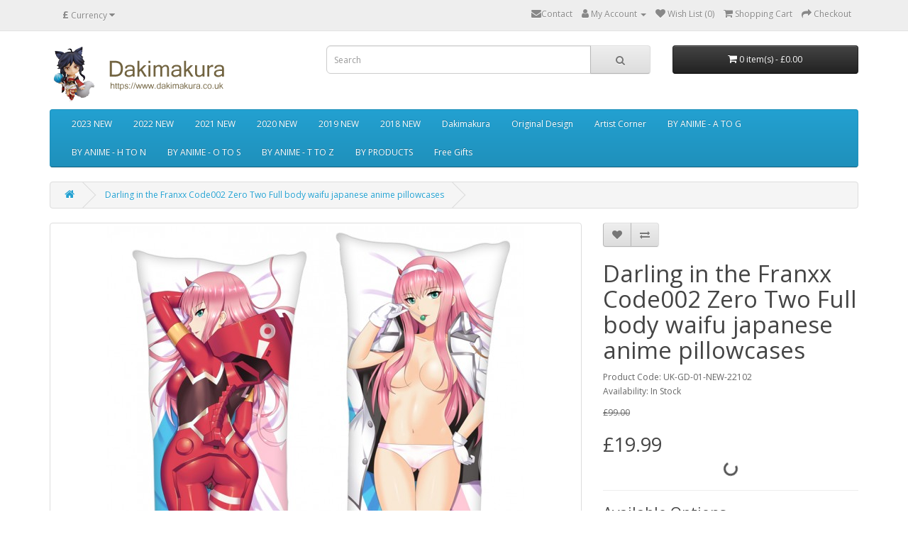

--- FILE ---
content_type: text/html; charset=utf-8
request_url: https://www.dakimakura.co.uk/22102-Darling-in-the-Franxx-Code002-Zero-Two.html
body_size: 15973
content:
<!DOCTYPE html>
<!--[if IE]><![endif]-->
<!--[if IE 8 ]><html dir="ltr" lang="en" class="ie8"><![endif]-->
<!--[if IE 9 ]><html dir="ltr" lang="en" class="ie9"><![endif]-->
<!--[if (gt IE 9)|!(IE)]><!-->
<html dir="ltr" lang="en">
<!--<![endif]-->
<head>

<meta name="viewport" content="width=device-width, initial-scale=1">
<meta http-equiv="X-UA-Compatible" content="IE=edge">
<title>personalized body pillow,where to buy dakimakura,waifu pillow shop,150cm x 50cm pillow</title>
<base href="https://www.dakimakura.co.uk/" />
<meta name="description" content="Online Shopping Dakimakura Hugging Body Pillow Case,free shipping Anime Dakimakura,Dakimakura Japan Store Japanese Hugging Body Pillows outlet.no sale tax,Free shipping,accept paypal." />
<meta name="keywords" content="anime pillows for sale,japanese girlfriend pillow,anime waifu body pillow" />
<script src="catalog/view/javascript/jquery/jquery-2.1.1.min.js" type="text/javascript"></script>
<link href="catalog/view/javascript/bootstrap/css/bootstrap.min.css" rel="stylesheet" media="screen" />
<script src="catalog/view/javascript/bootstrap/js/bootstrap.min.js" type="text/javascript"></script>
<link href="catalog/view/javascript/font-awesome/css/font-awesome.min.css" rel="stylesheet" type="text/css" />
<link href="//fonts.googleapis.com/css?family=Open+Sans:400,400i,300,700" rel="stylesheet" type="text/css" />
<link href="catalog/view/theme/default/stylesheet/stylesheet.css" rel="stylesheet">
<link href="catalog/view/javascript/jquery/magnific/magnific-popup.css" type="text/css" rel="stylesheet" media="screen" />
<link href="catalog/view/javascript/jquery/datetimepicker/bootstrap-datetimepicker.min.css" type="text/css" rel="stylesheet" media="screen" />
<link href="catalog/view/theme/default/stylesheet/paypal/paypal.css" type="text/css" rel="stylesheet" media="screen" />
<script src="catalog/view/javascript/jquery/magnific/jquery.magnific-popup.min.js" type="text/javascript"></script>
<script src="catalog/view/javascript/jquery/datetimepicker/moment/moment.min.js" type="text/javascript"></script>
<script src="catalog/view/javascript/jquery/datetimepicker/moment/moment-with-locales.min.js" type="text/javascript"></script>
<script src="catalog/view/javascript/jquery/datetimepicker/bootstrap-datetimepicker.min.js" type="text/javascript"></script>
<script src="catalog/view/javascript/paypal/paypal.js?page_code=product&product_id=15257" type="text/javascript"></script>
<script src="catalog/view/javascript/common.js" type="text/javascript"></script>
<link href="https://www.dakimakura.co.uk/22102-Darling-in-the-Franxx-Code002-Zero-Two.html" rel="canonical" />
<link href="https://www.dakimakura.co.uk/image/catalog/cart.png" rel="icon" />
<!-- Google tag (gtag.js) -->
<script async src="https://www.googletagmanager.com/gtag/js?id=G-VB3VJ3PPME"></script>
<script>
  window.dataLayer = window.dataLayer || [];
  function gtag(){dataLayer.push(arguments);}
  gtag('js', new Date());

  gtag('config', 'G-VB3VJ3PPME');
</script>
<link href="catalog/view/javascript/live_search/live_search.css" rel="stylesheet" type="text/css">
<script src="catalog/view/javascript/live_search/live_search.js"></script>
<script type="text/javascript"><!--
$(document).ready(function() {
var options = {"text_view_all_results":"  View all results  ","text_empty":"There is no product that matches the search criteria.","module_live_search_show_image":"1","module_live_search_show_price":"1","module_live_search_show_description":"1","module_live_search_min_length":"1","module_live_search_show_add_button":"1"};
LiveSearchJs.init(options); 
});
//--></script>
</head>

<body>
<nav id="top">
  <div class="container"><div class="pull-left">
  <form action="https://www.dakimakura.co.uk/index.php?route=common/currency/currency" method="post" enctype="multipart/form-data" id="form-currency">
    <div class="btn-group">
      <button class="btn btn-link dropdown-toggle" data-toggle="dropdown">                                           <strong>£</strong>                    <span class="hidden-xs hidden-sm hidden-md">Currency</span>&nbsp;<i class="fa fa-caret-down"></i></button>
      <ul class="dropdown-menu">
                        <li>
          <button class="currency-select btn btn-link btn-block" type="button" name="CAD">C$      Canadian Dollar</button>
        </li>
                                <li>
          <button class="currency-select btn btn-link btn-block" type="button" name="AUD">A$ Australian Dollar </button>
        </li>
                                <li>
          <button class="currency-select btn btn-link btn-block" type="button" name="EUR">€ Euro</button>
        </li>
                                <li>
          <button class="currency-select btn btn-link btn-block" type="button" name="GBP">£ Pound Sterling</button>
        </li>
                                <li>
          <button class="currency-select btn btn-link btn-block" type="button" name="USD">$ US Dollar</button>
        </li>
                      </ul>
    </div>
    <input type="hidden" name="code" value="" />
    <input type="hidden" name="redirect" value="https://www.dakimakura.co.uk/22102-Darling-in-the-Franxx-Code002-Zero-Two.html" />
  </form>
</div>
 
    
    <div id="top-links" class="nav pull-right">
      <ul class="list-inline">
        <li><a href="https://www.dakimakura.co.uk/index.php?route=information/contact"><i class="fa fa-envelope"></i><span class="hidden-xs hidden-sm hidden-md">Contact</span></a></li>
        <li class="dropdown"><a href="https://www.dakimakura.co.uk/index.php?route=account/account" title="My Account" class="dropdown-toggle" data-toggle="dropdown"><i class="fa fa-user"></i> <span class="hidden-xs hidden-sm hidden-md">My Account</span> <span class="caret"></span></a>
          <ul class="dropdown-menu dropdown-menu-right">
                        <li><a href="https://www.dakimakura.co.uk/index.php?route=account/register">Register</a></li>
            <li><a href="https://www.dakimakura.co.uk/index.php?route=account/login">Login</a></li>
                      </ul>
        </li>
        <li><a href="https://www.dakimakura.co.uk/index.php?route=account/wishlist" id="wishlist-total" title="Wish List (0)"><i class="fa fa-heart"></i> <span class="hidden-xs hidden-sm hidden-md">Wish List (0)</span></a></li>
        <li><a href="https://www.dakimakura.co.uk/index.php?route=checkout/cart" title="Shopping Cart"><i class="fa fa-shopping-cart"></i> <span class="hidden-xs hidden-sm hidden-md">Shopping Cart</span></a></li>
        <li><a href="https://www.dakimakura.co.uk/index.php?route=checkout/checkout" title="Checkout"><i class="fa fa-share"></i> <span class="hidden-xs hidden-sm hidden-md">Checkout</span></a></li>
      </ul>
    </div>
  </div>
</nav>
<header>
  <div class="container">
    <div class="row">
      <div class="col-sm-4">
        <div id="logo"><a href="https://www.dakimakura.co.uk/"><img src="https://www.dakimakura.co.uk/image/catalog/logo.png" title="dakimakura.co.uk" alt="dakimakura.co.uk" class="img-responsive" /></a></div>
      </div>
      <div class="col-sm-5"><div id="search" class="input-group">
  <input type="text" name="search" value="" placeholder="Search" class="form-control input-lg" />
  <span class="input-group-btn">
    <button type="button" class="btn btn-default btn-lg"><i class="fa fa-search"></i></button>
  </span>
</div></div>
      <div class="col-sm-3"><div id="cart" class="btn-group btn-block">
  <button type="button" data-toggle="dropdown" data-loading-text="Loading..." class="btn btn-inverse btn-block btn-lg dropdown-toggle"><i class="fa fa-shopping-cart"></i> <span id="cart-total">0 item(s) - £0.00</span></button>
  <ul class="dropdown-menu pull-right">
        <li>
      <p class="text-center">Your shopping cart is empty!</p>
    </li>
      </ul>
</div>
</div>
    </div>
  </div>
</header>
<div class="container">
  <nav id="menu" class="navbar">
    <div class="navbar-header"><span id="category" class="visible-xs">Categories</span>
      <button type="button" class="btn btn-navbar navbar-toggle" data-toggle="collapse" data-target=".navbar-ex1-collapse"><i class="fa fa-bars"></i></button>
    </div>
    <div class="collapse navbar-collapse navbar-ex1-collapse">
      <ul class="nav navbar-nav">
                        <li><a href="https://www.dakimakura.co.uk/NEW-2023-366.html">2023 NEW</a></li>
                                <li><a href="https://www.dakimakura.co.uk/NEW-2022-365.html">2022 NEW</a></li>
                                <li><a href="https://www.dakimakura.co.uk/2021-NEW-364.html">2021 NEW</a></li>
                                <li><a href="https://www.dakimakura.co.uk/NEW-2020-362.html">2020 NEW</a></li>
                                <li class="dropdown"><a href="https://www.dakimakura.co.uk/NEW-RELEASES-2019-NEW-357.html" class="dropdown-toggle" data-toggle="dropdown">2019 NEW</a>
          <div class="dropdown-menu">
            <div class="dropdown-inner">               <ul class="list-unstyled">
                                <li><a href="https://www.dakimakura.co.uk/MARCH-2019-361.html">MARCH 2019</a></li>
                              </ul>
                            <ul class="list-unstyled">
                                <li><a href="https://www.dakimakura.co.uk/FEBRUARY-2019-360.html">FEBRUARY 2019</a></li>
                              </ul>
                            <ul class="list-unstyled">
                                <li><a href="https://www.dakimakura.co.uk/JANUARY-2019-358.html">JANUARY 2019</a></li>
                              </ul>
                            <ul class="list-unstyled">
                                <li><a href="https://www.dakimakura.co.uk/2019-New-Artist-359.html">2019 New Artist</a></li>
                              </ul>
              </div>
            <a href="https://www.dakimakura.co.uk/NEW-RELEASES-2019-NEW-357.html" class="see-all">Show All 2019 NEW</a> </div>
        </li>
                                <li class="dropdown"><a href="https://www.dakimakura.co.uk/2018-NEW-7.html" class="dropdown-toggle" data-toggle="dropdown">2018 NEW</a>
          <div class="dropdown-menu">
            <div class="dropdown-inner">               <ul class="list-unstyled">
                                <li><a href="https://www.dakimakura.co.uk/NEW-RELEASES-DECEMBER-2018-356.html">NEW RELEASES DECEMBER 2018</a></li>
                                <li><a href="https://www.dakimakura.co.uk/NEW-RELEASES-NOVEMBER-2018-355.html">NEW RELEASES NOVEMBER 2018</a></li>
                                <li><a href="https://www.dakimakura.co.uk/NEW-RELEASES-OCTOBER-2018-354.html">NEW RELEASES OCTOBER 2018</a></li>
                              </ul>
                            <ul class="list-unstyled">
                                <li><a href="https://www.dakimakura.co.uk/NEW-RELEASES-SEPTEMBER-2018-353.html">NEW RELEASES SEPTEMBER 2018</a></li>
                                <li><a href="https://www.dakimakura.co.uk/NEW-AUGUST-2018-322.html">NEW RELEASES AUGUST 2018</a></li>
                                <li><a href="https://www.dakimakura.co.uk/NEW-JULY-2018-321.html">NEW RELEASES JULY 2018</a></li>
                              </ul>
                            <ul class="list-unstyled">
                                <li><a href="https://www.dakimakura.co.uk/NEW-RELEASES-APRIL-2018-56.html">NEW RELEASES APRIL 2018</a></li>
                                <li><a href="https://www.dakimakura.co.uk/NEW-RELEASES-FEB-2018-54.html">NEW RELEASES FEB 2018</a></li>
                                <li><a href="https://www.dakimakura.co.uk/NEW-RELEASES-JAN-2018-55.html">NEW RELEASES JAN 2018</a></li>
                              </ul>
                            <ul class="list-unstyled">
                                <li><a href="https://www.dakimakura.co.uk/NEW-RELEASES-JUNE-2018-245.html">NEW RELEASES JUNE 2018</a></li>
                                <li><a href="https://www.dakimakura.co.uk/NEW-RELEASES-MARCH-2018-53.html">NEW RELEASES MARCH 2018</a></li>
                                <li><a href="https://www.dakimakura.co.uk/NEW-RELEASES-MAY-2018-58.html">NEW RELEASES MAY 2018</a></li>
                              </ul>
              </div>
            <a href="https://www.dakimakura.co.uk/2018-NEW-7.html" class="see-all">Show All 2018 NEW</a> </div>
        </li>
                                <li class="dropdown"><a href="https://www.dakimakura.co.uk/Dakimakura-9.html" class="dropdown-toggle" data-toggle="dropdown">Dakimakura</a>
          <div class="dropdown-menu">
            <div class="dropdown-inner">               <ul class="list-unstyled">
                                <li><a href="https://www.dakimakura.co.uk/Custom-Made-285.html">Custom Made</a></li>
                                <li><a href="https://www.dakimakura.co.uk/Adult-18-25.html">Adult 18+</a></li>
                              </ul>
                            <ul class="list-unstyled">
                                <li><a href="https://www.dakimakura.co.uk/Inner-Pillow--Accessories-298.html">Inner Pillow &amp; Accessories</a></li>
                                <li><a href="https://www.dakimakura.co.uk/Male--My-Hero-Collectible-24.html">Male &amp; My Hero Collectible</a></li>
                              </ul>
                            <ul class="list-unstyled">
                                <li><a href="https://www.dakimakura.co.uk/Sexy-Dakimakura-40.html">Sexy Dakimakura</a></li>
                              </ul>
              </div>
            <a href="https://www.dakimakura.co.uk/Dakimakura-9.html" class="see-all">Show All Dakimakura</a> </div>
        </li>
                                <li class="dropdown"><a href="https://www.dakimakura.co.uk/Original-Design-5.html" class="dropdown-toggle" data-toggle="dropdown">Original Design</a>
          <div class="dropdown-menu">
            <div class="dropdown-inner">               <ul class="list-unstyled">
                                <li><a href="https://www.dakimakura.co.uk/New-Original-Body-Pillow-324.html">New Original Body Pillow</a></li>
                              </ul>
                            <ul class="list-unstyled">
                                <li><a href="https://www.dakimakura.co.uk/Collection-Version-45.html">Collection Version</a></li>
                              </ul>
                            <ul class="list-unstyled">
                                <li><a href="https://www.dakimakura.co.uk/Gentleman-Version-46.html">Gentleman Version</a></li>
                              </ul>
                            <ul class="list-unstyled">
                                <li><a href="https://www.dakimakura.co.uk/Otaku-Bestfriend-57.html">Otaku Bestfriend</a></li>
                              </ul>
              </div>
            <a href="https://www.dakimakura.co.uk/Original-Design-5.html" class="see-all">Show All Original Design</a> </div>
        </li>
                                <li class="dropdown"><a href="https://www.dakimakura.co.uk/Artist-Corner-8.html" class="dropdown-toggle" data-toggle="dropdown">Artist Corner</a>
          <div class="dropdown-menu">
            <div class="dropdown-inner">               <ul class="list-unstyled">
                                <li><a href="https://www.dakimakura.co.uk/New-Arrival-Artist-323.html">New Arrival Artist</a></li>
                                <li><a href="https://www.dakimakura.co.uk/Sex-Body-Pillow-325.html">Sex Body Pillow</a></li>
                                <li><a href="https://www.dakimakura.co.uk/Candy-Dive-226.html">Candy Dive</a></li>
                                <li><a href="https://www.dakimakura.co.uk/Chikan-Senyou-Sharyou-225.html">Chikan Senyou Sharyou</a></li>
                                <li><a href="https://www.dakimakura.co.uk/Exclusive-Art-Design-214.html">Exclusive Art Design</a></li>
                                <li><a href="https://www.dakimakura.co.uk/Full-Metal-Daemon-Muramasa-227.html">Full Metal Daemon Muramasa</a></li>
                                <li><a href="https://www.dakimakura.co.uk/Future-Diary-236.html">Future Diary</a></li>
                                <li><a href="https://www.dakimakura.co.uk/Future-Nostalgia">Future Nostalgia</a></li>
                                <li><a href="https://www.dakimakura.co.uk/Good-Luck-Girl">Good Luck Girl!</a></li>
                                <li><a href="https://www.dakimakura.co.uk/Hana-Chan">Hana Chan</a></li>
                                <li><a href="https://www.dakimakura.co.uk/Hiro-Suzuhira-231.html">Hiro Suzuhira</a></li>
                              </ul>
                            <ul class="list-unstyled">
                                <li><a href="https://www.dakimakura.co.uk/Inu-x-Boku-Secret-Service-239.html">Inu x Boku Secret Service</a></li>
                                <li><a href="https://www.dakimakura.co.uk/Inugami-Kira">Inugami Kira</a></li>
                                <li><a href="https://www.dakimakura.co.uk/Karory">Karory</a></li>
                                <li><a href="https://www.dakimakura.co.uk/Katawa-shoujo-215.html">Katawa shoujo</a></li>
                                <li><a href="https://www.dakimakura.co.uk/Kitto,-Sumiwataru-Asairo-Yori-mo-234.html">Kitto, Sumiwataru Asairo Yori mo</a></li>
                                <li><a href="https://www.dakimakura.co.uk/Kyonyuu-Fantasy">Kyonyuu Fantasy</a></li>
                                <li><a href="https://www.dakimakura.co.uk/Lunar-Princess-229.html">Lunar Princess</a></li>
                                <li><a href="https://www.dakimakura.co.uk/Mabinogi-222.html">Mabinogi</a></li>
                                <li><a href="https://www.dakimakura.co.uk/Marginal-Skip">Marginal Skip</a></li>
                                <li><a href="https://www.dakimakura.co.uk/Mawaru-Penguindrum-235.html">Mawaru Penguindrum</a></li>
                                <li><a href="https://www.dakimakura.co.uk/Mikeou-216.html">Mikeou</a></li>
                              </ul>
                            <ul class="list-unstyled">
                                <li><a href="https://www.dakimakura.co.uk/Misakura-Nankotsu-224.html">Misakura Nankotsu</a></li>
                                <li><a href="https://www.dakimakura.co.uk/Misato-Mitsumi-217.html">Misato Mitsumi</a></li>
                                <li><a href="https://www.dakimakura.co.uk/Mitha-237.html">Mitha</a></li>
                                <li><a href="https://www.dakimakura.co.uk/Miyama-Zero-329.html">Miyama Zero</a></li>
                                <li><a href="https://www.dakimakura.co.uk/Naru-Nanao-178.html">Naru Nanao</a></li>
                                <li><a href="https://www.dakimakura.co.uk/Nonatica-218.html">Nonatica</a></li>
                                <li><a href="https://www.dakimakura.co.uk/Pastel-wing">Pastel wing</a></li>
                                <li><a href="https://www.dakimakura.co.uk/Rabbit-net-183.html">Rabbit net</a></li>
                                <li><a href="https://www.dakimakura.co.uk/Ryohka-219.html">Ryohka</a></li>
                                <li><a href="https://www.dakimakura.co.uk/Sakura-Sakura-Festival!-223.html">Sakura Sakura Festival!</a></li>
                                <li><a href="https://www.dakimakura.co.uk/Sakura-Strasse-220.html">Sakura Strasse</a></li>
                              </ul>
                            <ul class="list-unstyled">
                                <li><a href="https://www.dakimakura.co.uk/Sankarea-244.html">Sankarea</a></li>
                                <li><a href="https://www.dakimakura.co.uk/Satoshi-Urushihara-180.html">Satoshi Urushihara</a></li>
                                <li><a href="https://www.dakimakura.co.uk/Shukufuku-327.html">Shukufuku</a></li>
                                <li><a href="https://www.dakimakura.co.uk/SOLA-Matsuri-Shihou-221.html">SOLA Matsuri Shihou</a></li>
                                <li><a href="https://www.dakimakura.co.uk/Syroh">Syroh</a></li>
                                <li><a href="https://www.dakimakura.co.uk/Tony-taka-110.html">Tony taka</a></li>
                                <li><a href="https://www.dakimakura.co.uk/Tsubasu">Tsubasu</a></li>
                                <li><a href="https://www.dakimakura.co.uk/Tsurugi-Hagane-263.html">Tsurugi Hagane</a></li>
                                <li><a href="https://www.dakimakura.co.uk/Urotan">Urotan</a></li>
                              </ul>
              </div>
            <a href="https://www.dakimakura.co.uk/Artist-Corner-8.html" class="see-all">Show All Artist Corner</a> </div>
        </li>
                                <li class="dropdown"><a href="https://www.dakimakura.co.uk/BY-ANIME-A-TO-G-1.html" class="dropdown-toggle" data-toggle="dropdown">BY ANIME - A TO G</a>
          <div class="dropdown-menu">
            <div class="dropdown-inner">               <ul class="list-unstyled">
                                <li><a href="https://www.dakimakura.co.uk/11Eyes-80.html">11Eyes</a></li>
                                <li><a href="https://www.dakimakura.co.uk/A-Certain-Magical-Index-261.html">A Certain Magical Index</a></li>
                                <li><a href="https://www.dakimakura.co.uk/A-Certain-Scientific-Railgun-151.html">A Certain Scientific Railgun</a></li>
                                <li><a href="https://www.dakimakura.co.uk/A-channel-230.html">A channel</a></li>
                                <li><a href="https://www.dakimakura.co.uk/A-Sisters-All-You-Need-289.html">A Sisters All You Need</a></li>
                                <li><a href="https://www.dakimakura.co.uk/Ab36-270.html">Ab36</a></li>
                                <li><a href="https://www.dakimakura.co.uk/Accel-World-106.html">Accel World</a></li>
                                <li><a href="https://www.dakimakura.co.uk/After-happiness-and-extra-hearts-159.html">After happiness and extra hearts</a></li>
                                <li><a href="https://www.dakimakura.co.uk/Ah!-My-Goddess-118.html">Ah! My Goddess</a></li>
                                <li><a href="https://www.dakimakura.co.uk/Akaneiro-ni-Somaru-Saka-181.html">Akaneiro ni Somaru Saka</a></li>
                                <li><a href="https://www.dakimakura.co.uk/Akashic-Records-of-Bastard-Magic-Instructor-26.html">Akashic Records of Bastard Magic Instructor</a></li>
                                <li><a href="https://www.dakimakura.co.uk/Akatsuki-no-Goei-91.html">Akatsuki no Goei</a></li>
                                <li><a href="https://www.dakimakura.co.uk/Alias-Carnival">Alia's Carnival</a></li>
                                <li><a href="https://www.dakimakura.co.uk/Amagami-206.html">Amagami</a></li>
                                <li><a href="https://www.dakimakura.co.uk/Amagi-Brilliant-Park-11.html">Amagi Brilliant Park</a></li>
                                <li><a href="https://www.dakimakura.co.uk/Amagi-Brilliant-Park-85.html">Amagi-Brilliant-Park</a></li>
                                <li><a href="https://www.dakimakura.co.uk/Amairo-Islenauts-109.html">Amairo Islenauts</a></li>
                                <li><a href="https://www.dakimakura.co.uk/Amatsu-Misora-ni!-184.html">Amatsu Misora ni!</a></li>
                                <li><a href="https://www.dakimakura.co.uk/Angel-Beats-278.html">Angel Beats</a></li>
                                <li><a href="https://www.dakimakura.co.uk/Angel-Ring-280.html">Angel Ring</a></li>
                                <li><a href="https://www.dakimakura.co.uk/Angels-3Piece!-290.html">Angels 3Piece!</a></li>
                              </ul>
                            <ul class="list-unstyled">
                                <li><a href="https://www.dakimakura.co.uk/Anohana,-The-Flower-We-Saw-That-Day-119.html">Anohana, The Flower We Saw That Day</a></li>
                                <li><a href="https://www.dakimakura.co.uk/Another-246.html">Another</a></li>
                                <li><a href="https://www.dakimakura.co.uk/Anti-Demon-Ninja-Asagi-71.html">Anti-Demon Ninja Asagi</a></li>
                                <li><a href="https://www.dakimakura.co.uk/Aria-the-Scarlet-Ammo-81.html">Aria the Scarlet Ammo</a></li>
                                <li><a href="https://www.dakimakura.co.uk/Astarotte's-Toy!-154.html">Astarotte's Toy!</a></li>
                                <li><a href="https://www.dakimakura.co.uk/Attack-on-Titan-102.html">Attack on Titan</a></li>
                                <li><a href="https://www.dakimakura.co.uk/Axis-powers-269.html">Axis powers</a></li>
                                <li><a href="https://www.dakimakura.co.uk/Azumanga-Daioh-279.html">Azumanga Daioh</a></li>
                                <li><a href="https://www.dakimakura.co.uk/Azur-Lane-291.html">Azur Lane</a></li>
                                <li><a href="https://www.dakimakura.co.uk/Baka-&amp;-Test-Summon-the-Beasts-59.html">Baka &amp; Test - Summon the Beasts</a></li>
                                <li><a href="https://www.dakimakura.co.uk/Bakemonogatari-95.html">Bakemonogatari</a></li>
                                <li><a href="https://www.dakimakura.co.uk/Battle-Vixens-139.html">Battle Vixens</a></li>
                                <li><a href="https://www.dakimakura.co.uk/Black-Bullet-12.html">Black Bullet</a></li>
                                <li><a href="https://www.dakimakura.co.uk/Bleach-199.html">Bleach</a></li>
                                <li><a href="https://www.dakimakura.co.uk/BLEND-S-292.html">BLEND S</a></li>
                                <li><a href="https://www.dakimakura.co.uk/Brighter-Than-Dawning-Blue-134.html">Brighter Than Dawning Blue</a></li>
                                <li><a href="https://www.dakimakura.co.uk/C3-Cube-X-Cursed-X-Curious-169.html">C3 - Cube X Cursed X Curious</a></li>
                                <li><a href="https://www.dakimakura.co.uk/Cardcaptor-Sakura-293.html">Cardcaptor Sakura</a></li>
                                <li><a href="https://www.dakimakura.co.uk/Cat-Planet-Cuties-113.html">Cat Planet Cuties</a></li>
                                <li><a href="https://www.dakimakura.co.uk/Chrono-Crusade-195.html">Chrono Crusade</a></li>
                                <li><a href="https://www.dakimakura.co.uk/Clannad-268.html">Clannad</a></li>
                              </ul>
                            <ul class="list-unstyled">
                                <li><a href="https://www.dakimakura.co.uk/Clockwork-Planet-41.html">Clockwork Planet</a></li>
                                <li><a href="https://www.dakimakura.co.uk/Code-Geass-Lelouch-of-the-Rebellion-64.html">Code Geass Lelouch of the Rebellion</a></li>
                                <li><a href="https://www.dakimakura.co.uk/Crescent-Love-294.html">Crescent Love</a></li>
                                <li><a href="https://www.dakimakura.co.uk/D.C.-Da-Capo-319.html">D.C. ~Da Capo~</a></li>
                                <li><a href="https://www.dakimakura.co.uk/Dagashi-Kashi-312.html">Dagashi Kashi</a></li>
                                <li><a href="https://www.dakimakura.co.uk/Dakkoshite-Gyu!-Ore-no-Yome-wa-92.html">Dakkoshite Gyu! Ore no Yome wa</a></li>
                                <li><a href="https://www.dakimakura.co.uk/DanMachi-315.html">DanMachi</a></li>
                                <li><a href="https://www.dakimakura.co.uk/Date-a-Live-13.html">Date a Live</a></li>
                                <li><a href="https://www.dakimakura.co.uk/Date-A-Live-129.html">Date-A-Live</a></li>
                                <li><a href="https://www.dakimakura.co.uk/Deep-Blue-Sky-&amp;-Pure-White-Wings-197.html">Deep Blue Sky &amp; Pure White Wings</a></li>
                                <li><a href="https://www.dakimakura.co.uk/Dengeki-Moeoh-254.html">Dengeki Moeoh</a></li>
                                <li><a href="https://www.dakimakura.co.uk/Detective-Conan-271.html">Detective Conan</a></li>
                                <li><a href="https://www.dakimakura.co.uk/Dog-Days-68.html">Dog Days</a></li>
                                <li><a href="https://www.dakimakura.co.uk/Dracu-Riot">Dracu-Riot</a></li>
                                <li><a href="https://www.dakimakura.co.uk/DREAM-C-CLUB-253.html">DREAM C CLUB</a></li>
                                <li><a href="https://www.dakimakura.co.uk/Ef-a-fairy-tale-of-the-two-131.html">Ef - a fairy tale of the two</a></li>
                                <li><a href="https://www.dakimakura.co.uk/Electromagnetic-Wave-Woman-and-Adolescent-Man-67.html">Electromagnetic Wave Woman and Adolescent Man</a></li>
                                <li><a href="https://www.dakimakura.co.uk/Ellen-Baker-308.html">Ellen Baker</a></li>
                                <li><a href="https://www.dakimakura.co.uk/Eromanga-Sensei-42.html">Eromanga Sensei</a></li>
                                <li><a href="https://www.dakimakura.co.uk/Event-Graphic-77.html">Event Graphic</a></li>
                                <li><a href="https://www.dakimakura.co.uk/Fairy-tail-135.html">Fairy tail</a></li>
                              </ul>
                            <ul class="list-unstyled">
                                <li><a href="https://www.dakimakura.co.uk/Fate-295.html">Fate</a></li>
                                <li><a href="https://www.dakimakura.co.uk/Fate-Grand-Order-188.html">Fate Grand Order</a></li>
                                <li><a href="https://www.dakimakura.co.uk/Fate-kaleid-liner-Prisma-Illya-84.html">Fate kaleid liner Prisma Illya</a></li>
                                <li><a href="https://www.dakimakura.co.uk/Fate-stay-night-187.html">Fate stay night</a></li>
                                <li><a href="https://www.dakimakura.co.uk/Floral-Flowlove">Floral Flowlove</a></li>
                                <li><a href="https://www.dakimakura.co.uk/Flyable-Heart-82.html">Flyable Heart</a></li>
                                <li><a href="https://www.dakimakura.co.uk/Freezing-247.html">Freezing</a></li>
                                <li><a href="https://www.dakimakura.co.uk/Galgame">Galgame</a></li>
                                <li><a href="https://www.dakimakura.co.uk/Gintama-132.html">Gintama</a></li>
                                <li><a href="https://www.dakimakura.co.uk/Girls-und-Panzer-34.html">Girls und Panzer</a></li>
                                <li><a href="https://www.dakimakura.co.uk/Golden-Fiddles-104.html">Golden Fiddles</a></li>
                                <li><a href="https://www.dakimakura.co.uk/Good-Luck!-Ninomiya-kun-172.html">Good Luck! Ninomiya-kun</a></li>
                                <li><a href="https://www.dakimakura.co.uk/Gosick-275.html">Gosick</a></li>
                                <li><a href="https://www.dakimakura.co.uk/Granblue-Fantasy-29.html">Granblue Fantasy</a></li>
                                <li><a href="https://www.dakimakura.co.uk/Grimoire-of-Zero-314.html">Grimoire of Zero</a></li>
                                <li><a href="https://www.dakimakura.co.uk/Guilty-Crown-309.html">Guilty Crown</a></li>
                                <li><a href="https://www.dakimakura.co.uk/Guilty-Crown-142.html">Guilty-Crown</a></li>
                                <li><a href="https://www.dakimakura.co.uk/Gundam-274.html">Gundam</a></li>
                                <li><a href="https://www.dakimakura.co.uk/Hakuoki-Demon-of-the-Fleeting-Blossom-320.html">Hakuoki ~Demon of the Fleeting Blossom~</a></li>
                              </ul>
              </div>
            <a href="https://www.dakimakura.co.uk/BY-ANIME-A-TO-G-1.html" class="see-all">Show All BY ANIME - A TO G</a> </div>
        </li>
                                <li class="dropdown"><a href="https://www.dakimakura.co.uk/BY-ANIME-H-TO-N-2.html" class="dropdown-toggle" data-toggle="dropdown">BY ANIME - H TO N</a>
          <div class="dropdown-menu">
            <div class="dropdown-inner">               <ul class="list-unstyled">
                                <li><a href="https://www.dakimakura.co.uk/Full-Metal-Panic!-174.html">Full Metal Panic!</a></li>
                                <li><a href="https://www.dakimakura.co.uk/Hanasaku-Iroha-93.html">Hanasaku Iroha</a></li>
                                <li><a href="https://www.dakimakura.co.uk/Haotone-Tsubasa-140.html">Haotone Tsubasa</a></li>
                                <li><a href="https://www.dakimakura.co.uk/Haruhi-Suzumiya-156.html">Haruhi Suzumiya</a></li>
                                <li><a href="https://www.dakimakura.co.uk/Hayate-the-Combat-Butler-122.html">Hayate the Combat Butler</a></li>
                                <li><a href="https://www.dakimakura.co.uk/Heaven's-Lost-Property-30.html">Heaven's Lost Property</a></li>
                                <li><a href="https://www.dakimakura.co.uk/Heaven's-Memo-Pad-192.html">Heaven's Memo Pad</a></li>
                                <li><a href="https://www.dakimakura.co.uk/Hell-Girl-296.html">Hell Girl</a></li>
                                <li><a href="https://www.dakimakura.co.uk/High-School-DxD-15.html">High School DxD</a></li>
                                <li><a href="https://www.dakimakura.co.uk/High-School-DxD-94.html">High-School-DxD</a></li>
                                <li><a href="https://www.dakimakura.co.uk/Himouto-Umaru-chan-297.html">Himouto Umaru-chan</a></li>
                                <li><a href="https://www.dakimakura.co.uk/Horizon-in-the-Middle-of-Nowhere-100.html">Horizon in the Middle of Nowhere</a></li>
                                <li><a href="https://www.dakimakura.co.uk/Hoshiful-Seitou-Gakuen-Tenmon-Doukoukai-125.html">Hoshiful Seitou Gakuen Tenmon Doukoukai</a></li>
                                <li><a href="https://www.dakimakura.co.uk/Hoshizora-e-Kakaru-Hashi-123.html">Hoshizora e Kakaru Hashi</a></li>
                                <li><a href="https://www.dakimakura.co.uk/Hyou-ka-You-Can't-Escape-61.html">Hyou-ka You Can't Escape</a></li>
                                <li><a href="https://www.dakimakura.co.uk/Hyperdimension-Neptunia-65.html">Hyperdimension Neptunia</a></li>
                                <li><a href="https://www.dakimakura.co.uk/I-Don't-Have-Many-Friends-117.html">I Don't Have Many Friends</a></li>
                                <li><a href="https://www.dakimakura.co.uk/Idol-Revolution-189.html">Idol Revolution</a></li>
                                <li><a href="https://www.dakimakura.co.uk/Infinite-Stratos-14.html">Infinite Stratos</a></li>
                                <li><a href="https://www.dakimakura.co.uk/Irotoridori-no-Sekai-114.html">Irotoridori no Sekai</a></li>
                                <li><a href="https://www.dakimakura.co.uk/Is-It-Wrong-to-Try-to-Pick-Up-Girls-in-a-Dungeon-74.html">Is It Wrong to Try to Pick Up Girls in a Dungeon</a></li>
                                <li><a href="https://www.dakimakura.co.uk/Is-the-Order-a-Rabbit-16.html">Is the Order a Rabbit</a></li>
                              </ul>
                            <ul class="list-unstyled">
                                <li><a href="https://www.dakimakura.co.uk/Is-This-a-Zombie-103.html">Is This a Zombie</a></li>
                                <li><a href="https://www.dakimakura.co.uk/Is-the-Order-a-Rabbit-112.html">Is-the-Order-a-Rabbit</a></li>
                                <li><a href="https://www.dakimakura.co.uk/JoJo's-Bizarre-Adventure-99.html">JoJo's Bizarre Adventure</a></li>
                                <li><a href="https://www.dakimakura.co.uk/K-ON!-148.html">K-ON!</a></li>
                                <li><a href="https://www.dakimakura.co.uk/Kabaneri-of-the-Iron-Fortress-31.html">Kabaneri of the Iron Fortress</a></li>
                                <li><a href="https://www.dakimakura.co.uk/Kaitou-Tenshi-Twin-Angel-147.html">Kaitou Tenshi Twin Angel</a></li>
                                <li><a href="https://www.dakimakura.co.uk/Kakegurui-Compulsive-Gambler-49.html">Kakegurui Compulsive Gambler</a></li>
                                <li><a href="https://www.dakimakura.co.uk/Kamipani-200.html">Kamipani</a></li>
                                <li><a href="https://www.dakimakura.co.uk/Kampfer-149.html">Kampfer</a></li>
                                <li><a href="https://www.dakimakura.co.uk/Kannagi-Crazy-Shrine-Maidens-202.html">Kannagi Crazy Shrine Maidens</a></li>
                                <li><a href="https://www.dakimakura.co.uk/Kanokon-116.html">Kanokon</a></li>
                                <li><a href="https://www.dakimakura.co.uk/Kantai-302.html">Kantai</a></li>
                                <li><a href="https://www.dakimakura.co.uk/Kantai-Collection-97.html">Kantai Collection</a></li>
                                <li><a href="https://www.dakimakura.co.uk/Karumaruka-Circle-86.html">Karumaruka Circle</a></li>
                                <li><a href="https://www.dakimakura.co.uk/Kemeko-Deluxe!-107.html">Kemeko Deluxe!</a></li>
                                <li><a href="https://www.dakimakura.co.uk/Kemono-Friends-313.html">Kemono Friends</a></li>
                                <li><a href="https://www.dakimakura.co.uk/Kiss-on-my-Deity-130.html">Kiss on my Deity</a></li>
                                <li><a href="https://www.dakimakura.co.uk/Kiss-X-Lord-X-Darjeeling-173.html">Kiss X Lord X Darjeeling</a></li>
                                <li><a href="https://www.dakimakura.co.uk/Kissxsis-150.html">Kissxsis</a></li>
                                <li><a href="https://www.dakimakura.co.uk/Kodomo-no-Jikan-160.html">Kodomo no Jikan</a></li>
                                <li><a href="https://www.dakimakura.co.uk/Koihime-Musou-158.html">Koihime Musou</a></li>
                                <li><a href="https://www.dakimakura.co.uk/Koikishi-Purely-Kiss">Koikishi Purely Kiss</a></li>
                              </ul>
                            <ul class="list-unstyled">
                                <li><a href="https://www.dakimakura.co.uk/Kono-Naka-ni-Hitori-Imouto-gaIru">Kono Naka ni Hitori, Imouto ga Iru!</a></li>
                                <li><a href="https://www.dakimakura.co.uk/Konosuba-303.html">Konosuba</a></li>
                                <li><a href="https://www.dakimakura.co.uk/League-of-Legends-43.html">League of Legends</a></li>
                                <li><a href="https://www.dakimakura.co.uk/Listen-to-Me,-Girls.-I-Am-Your-Father!-208.html">Listen to Me, Girls. I Am Your Father!</a></li>
                                <li><a href="https://www.dakimakura.co.uk/Little-Busters!-153.html">Little Busters!</a></li>
                                <li><a href="https://www.dakimakura.co.uk/Lost-Universe-194.html">Lost Universe</a></li>
                                <li><a href="https://www.dakimakura.co.uk/Love-Live-304.html">Love Live</a></li>
                                <li><a href="https://www.dakimakura.co.uk/Love-Live!-165.html">Love Live!</a></li>
                                <li><a href="https://www.dakimakura.co.uk/Love,-Chunibyo-&amp;-Other-Delusions!-143.html">Love, Chunibyo &amp; Other Delusions!</a></li>
                                <li><a href="https://www.dakimakura.co.uk/Love,-Election-and-Chocolate-152.html">Love, Election and Chocolate</a></li>
                                <li><a href="https://www.dakimakura.co.uk/LovePlus-163.html">LovePlus</a></li>
                                <li><a href="https://www.dakimakura.co.uk/Lovers-166.html">Lovers</a></li>
                                <li><a href="https://www.dakimakura.co.uk/LUCKY-or-UNLUCKY!-108.html">LUCKY or UNLUCKY!</a></li>
                                <li><a href="https://www.dakimakura.co.uk/Lucky-Star-126.html">Lucky Star</a></li>
                                <li><a href="https://www.dakimakura.co.uk/Macross-Delta-265.html">Macross Delta</a></li>
                                <li><a href="https://www.dakimakura.co.uk/Magical-Girl-Lyrical-Nanoha-17.html">Magical Girl Lyrical Nanoha</a></li>
                                <li><a href="https://www.dakimakura.co.uk/Maken-Ki!-259.html">Maken-Ki!</a></li>
                                <li><a href="https://www.dakimakura.co.uk/Male-Character-250.html">Male Character</a></li>
                                <li><a href="https://www.dakimakura.co.uk/Mashiroiro-Symphony-The-Color-of-Lovers-63.html">Mashiroiro Symphony The Color of Lovers</a></li>
                                <li><a href="https://www.dakimakura.co.uk/Mayo-Chiki!-262.html">Mayo Chiki!</a></li>
                                <li><a href="https://www.dakimakura.co.uk/Mayoi-Neko-Overrun!-260.html">Mayoi Neko Overrun!</a></li>
                                <li><a href="https://www.dakimakura.co.uk/Mecha-Musume-258.html">Mecha Musume</a></li>
                              </ul>
                            <ul class="list-unstyled">
                                <li><a href="https://www.dakimakura.co.uk/Melonbooks-267.html">Melonbooks</a></li>
                                <li><a href="https://www.dakimakura.co.uk/Migite-ga-Tomaranai-Boku-to,-Osananajimi-no-Shimai-137.html">Migite ga Tomaranai Boku to, Osananajimi no Shimai</a></li>
                                <li><a href="https://www.dakimakura.co.uk/Miss-Kobayashi's-Dragon-Maid-27.html">Miss Kobayashi's Dragon Maid</a></li>
                                <li><a href="https://www.dakimakura.co.uk/MM!-252.html">MM!</a></li>
                                <li><a href="https://www.dakimakura.co.uk/Moetan-171.html">Moetan</a></li>
                                <li><a href="https://www.dakimakura.co.uk/My-Hero-Academia-299.html">My Hero Academia</a></li>
                                <li><a href="https://www.dakimakura.co.uk/My-Little-Po-33.html">My Little Po</a></li>
                                <li><a href="https://www.dakimakura.co.uk/My-Neighbor-Totoro-264.html">My Neighbor Totoro</a></li>
                                <li><a href="https://www.dakimakura.co.uk/My-Teen-Romantic-Comedy-SNAFU">My Teen Romantic Comedy SNAFU</a></li>
                                <li><a href="https://www.dakimakura.co.uk/My-Youth">My Youth</a></li>
                                <li><a href="https://www.dakimakura.co.uk/Myriad-Colors-Phantom-World-32.html">Myriad Colors Phantom World</a></li>
                                <li><a href="https://www.dakimakura.co.uk/Nanagane-Gakuen-Kaze-no-Saifu-168.html">Nanagane Gakuen Kaze no Saifu</a></li>
                                <li><a href="https://www.dakimakura.co.uk/NARUTO-326.html">NARUTO</a></li>
                                <li><a href="https://www.dakimakura.co.uk/Nekopara-205.html">Nekopara</a></li>
                                <li><a href="https://www.dakimakura.co.uk/Neon-Genesis-Evangelion-78.html">Neon Genesis Evangelion</a></li>
                                <li><a href="https://www.dakimakura.co.uk/New-Game-305.html">New Game</a></li>
                                <li><a href="https://www.dakimakura.co.uk/Nier-Automata-28.html">Nier Automata</a></li>
                                <li><a href="https://www.dakimakura.co.uk/No-Game-No-Life-18.html">No Game No Life</a></li>
                                <li><a href="https://www.dakimakura.co.uk/Noble-Works-248.html">Noble Works</a></li>
                                <li><a href="https://www.dakimakura.co.uk/Nogizaka-Haruka-no-Himitsu-249.html">Nogizaka Haruka no Himitsu</a></li>
                                <li><a href="https://www.dakimakura.co.uk/Nyaruko-Crawling-with-Love-179.html">Nyaruko Crawling with Love</a></li>
                              </ul>
              </div>
            <a href="https://www.dakimakura.co.uk/BY-ANIME-H-TO-N-2.html" class="see-all">Show All BY ANIME - H TO N</a> </div>
        </li>
                                <li class="dropdown"><a href="https://www.dakimakura.co.uk/BY-ANIME-O-TO-S-3.html" class="dropdown-toggle" data-toggle="dropdown">BY ANIME - O TO S</a>
          <div class="dropdown-menu">
            <div class="dropdown-inner">               <ul class="list-unstyled">
                                <li><a href="https://www.dakimakura.co.uk/Okami-san-73.html">Okami-san</a></li>
                                <li><a href="https://www.dakimakura.co.uk/Omamori-Himari-83.html">Omamori Himari</a></li>
                                <li><a href="https://www.dakimakura.co.uk/One-Piece-44.html">One Piece</a></li>
                                <li><a href="https://www.dakimakura.co.uk/One-Piece-89.html">One-Piece</a></li>
                                <li><a href="https://www.dakimakura.co.uk/Oniichan">Oniichan</a></li>
                                <li><a href="https://www.dakimakura.co.uk/Ooji-273.html">Ooji</a></li>
                                <li><a href="https://www.dakimakura.co.uk/Oregairu-316.html">Oregairu</a></li>
                                <li><a href="https://www.dakimakura.co.uk/Oreimo-306.html">Oreimo</a></li>
                                <li><a href="https://www.dakimakura.co.uk/Oreimo-2018-NEW-115.html">Oreimo 2018 NEW</a></li>
                                <li><a href="https://www.dakimakura.co.uk/Osananajimi-to-no-Kurashi-Kata-127.html">Osananajimi to no Kurashi Kata</a></li>
                                <li><a href="https://www.dakimakura.co.uk/Osuki-Hitoshi-277.html">Osuki Hitoshi</a></li>
                                <li><a href="https://www.dakimakura.co.uk/Other-Series-Collection-22.html">Other Series Collection</a></li>
                                <li><a href="https://www.dakimakura.co.uk/Over-Drive-72.html">Over Drive</a></li>
                                <li><a href="https://www.dakimakura.co.uk/Overwatch-301.html">Overwatch</a></li>
                                <li><a href="https://www.dakimakura.co.uk/Panty-&amp;-Stocking-with-Garterbelt-228.html">Panty &amp; Stocking with Garterbelt</a></li>
                                <li><a href="https://www.dakimakura.co.uk/Platonic-Heart-98.html">Platonic Heart</a></li>
                              </ul>
                            <ul class="list-unstyled">
                                <li><a href="https://www.dakimakura.co.uk/Pokemon-pocket-monster-242.html">Pokemon pocket monster</a></li>
                                <li><a href="https://www.dakimakura.co.uk/Pretty-Cure-87.html">Pretty Cure</a></li>
                                <li><a href="https://www.dakimakura.co.uk/Princess-Lover!-88.html">Princess Lover!</a></li>
                                <li><a href="https://www.dakimakura.co.uk/Prism-Magical-Prism-Generations!-170.html">Prism Magical Prism Generations!</a></li>
                                <li><a href="https://www.dakimakura.co.uk/Puella-Magi-Madoka-Magica-255.html">Puella Magi Madoka Magica</a></li>
                                <li><a href="https://www.dakimakura.co.uk/Queen's-Blade-251.html">Queen's Blade</a></li>
                                <li><a href="https://www.dakimakura.co.uk/Rain-of-Summer-121.html">Rain of Summer</a></li>
                                <li><a href="https://www.dakimakura.co.uk/RE-ZERO-300.html">RE ZERO</a></li>
                                <li><a href="https://www.dakimakura.co.uk/Reborn!-272.html">Reborn!</a></li>
                                <li><a href="https://www.dakimakura.co.uk/Record-of-agarest-war-233.html">Record of agarest war</a></li>
                                <li><a href="https://www.dakimakura.co.uk/Resident-Evil-203.html">Resident Evil</a></li>
                                <li><a href="https://www.dakimakura.co.uk/Rewrite-182.html">Rewrite</a></li>
                                <li><a href="https://www.dakimakura.co.uk/Rio-RainbowGate!-212.html">Rio RainbowGate!</a></li>
                                <li><a href="https://www.dakimakura.co.uk/Ro-Kyu-Bu!-162.html">Ro-Kyu-Bu!</a></li>
                                <li><a href="https://www.dakimakura.co.uk/Rozen-Maiden-175.html">Rozen Maiden</a></li>
                                <li><a href="https://www.dakimakura.co.uk/Rumble-Roses-317.html">Rumble Roses</a></li>
                              </ul>
                            <ul class="list-unstyled">
                                <li><a href="https://www.dakimakura.co.uk/Ryuuou-no-Oshigoto!-50.html">Ryuuou no Oshigoto!</a></li>
                                <li><a href="https://www.dakimakura.co.uk/Saekano-310.html">Saekano</a></li>
                                <li><a href="https://www.dakimakura.co.uk/Saekano-How-to-Raise-a-Boring-Girlfriend-164.html">Saekano How to Raise a Boring Girlfriend</a></li>
                                <li><a href="https://www.dakimakura.co.uk/Sailor-Moon-257.html">Sailor Moon</a></li>
                                <li><a href="https://www.dakimakura.co.uk/Saki-209.html">Saki</a></li>
                                <li><a href="https://www.dakimakura.co.uk/Sakigake-Generation!-76.html">Sakigake Generation!</a></li>
                                <li><a href="https://www.dakimakura.co.uk/Samurai-Girls-60.html">Samurai Girls</a></li>
                                <li><a href="https://www.dakimakura.co.uk/Samurai-Harem-Asu-no-Yoichi-256.html">Samurai Harem Asu no Yoichi</a></li>
                                <li><a href="https://www.dakimakura.co.uk/School-Days-185.html">School Days</a></li>
                                <li><a href="https://www.dakimakura.co.uk/Seitokai-no-Ichizon-201.html">Seitokai no Ichizon</a></li>
                                <li><a href="https://www.dakimakura.co.uk/Sekirei-138.html">Sekirei</a></li>
                                <li><a href="https://www.dakimakura.co.uk/Senran-Kagura-35.html">Senran Kagura</a></li>
                                <li><a href="https://www.dakimakura.co.uk/Shakugan-no-Shana-124.html">Shakugan no Shana</a></li>
                                <li><a href="https://www.dakimakura.co.uk/Shinkyoku-Soukai-Polyphonica-198.html">Shinkyoku Soukai Polyphonica</a></li>
                                <li><a href="https://www.dakimakura.co.uk/Shirobako-318.html">Shirobako</a></li>
                                <li><a href="https://www.dakimakura.co.uk/Shuffle-191.html">Shuffle</a></li>
                              </ul>
                            <ul class="list-unstyled">
                                <li><a href="https://www.dakimakura.co.uk/Shugo-Chara!-190.html">Shugo Chara!</a></li>
                                <li><a href="https://www.dakimakura.co.uk/Sin-Nanatsu-no-Taizai-19.html">Sin Nanatsu no Taizai</a></li>
                                <li><a href="https://www.dakimakura.co.uk/Sky-Girls-111.html">Sky Girls</a></li>
                                <li><a href="https://www.dakimakura.co.uk/So-I-Cant-Play-H-330.html">So, I Can't Play H!</a></li>
                                <li><a href="https://www.dakimakura.co.uk/Spice-and-Wolf-167.html">Spice and Wolf</a></li>
                                <li><a href="https://www.dakimakura.co.uk/Squid-Girl-120.html">Squid Girl</a></li>
                                <li><a href="https://www.dakimakura.co.uk/Steins-Gate-311.html">Steins Gate</a></li>
                                <li><a href="https://www.dakimakura.co.uk/Street-Fighter-96.html">Street Fighter</a></li>
                                <li><a href="https://www.dakimakura.co.uk/Strike-Girl-177.html">Strike Girl</a></li>
                                <li><a href="https://www.dakimakura.co.uk/Strike-Witches-36.html">Strike Witches</a></li>
                                <li><a href="https://www.dakimakura.co.uk/Super-Sonico-196.html">Super Sonico</a></li>
                                <li><a href="https://www.dakimakura.co.uk/Suzukaze-no-Melt-155.html">Suzukaze no Melt</a></li>
                                <li><a href="https://www.dakimakura.co.uk/Sweet-Lovers-Concerto-75.html">Sweet Lovers Concerto</a></li>
                                <li><a href="https://www.dakimakura.co.uk/Sword-Art-Online-20.html">Sword Art Online</a></li>
                                <li><a href="https://www.dakimakura.co.uk/Sword-Art-Online-70.html">Sword-Art-Online</a></li>
                              </ul>
              </div>
            <a href="https://www.dakimakura.co.uk/BY-ANIME-O-TO-S-3.html" class="see-all">Show All BY ANIME - O TO S</a> </div>
        </li>
                                <li class="dropdown"><a href="https://www.dakimakura.co.uk/BY-ANIME-T-TO-Z-4.html" class="dropdown-toggle" data-toggle="dropdown">BY ANIME - T TO Z</a>
          <div class="dropdown-menu">
            <div class="dropdown-inner">               <ul class="list-unstyled">
                                <li><a href="https://www.dakimakura.co.uk/Taimanin-Asagi-51.html">Taimanin Asagi</a></li>
                                <li><a href="https://www.dakimakura.co.uk/TARI-TARI-207.html">TARI TARI</a></li>
                                <li><a href="https://www.dakimakura.co.uk/Tekken-238.html">Tekken</a></li>
                                <li><a href="https://www.dakimakura.co.uk/Tengen-Toppa-Gurren-Lagann-213.html">Tengen Toppa Gurren Lagann</a></li>
                                <li><a href="https://www.dakimakura.co.uk/The-'Hentai'-Prince-and-the-Stony-Cat-62.html">The 'Hentai' Prince and the Stony Cat</a></li>
                                <li><a href="https://www.dakimakura.co.uk/The-Ambition-of-Oda-Nobuna-145.html">The Ambition of Oda Nobuna</a></li>
                                <li><a href="https://www.dakimakura.co.uk/The-Familiar-of-Zero-161.html">The Familiar of Zero</a></li>
                                <li><a href="https://www.dakimakura.co.uk/The-Fruit-of-Grisaia">The Fruit of Grisaia</a></li>
                                <li><a href="https://www.dakimakura.co.uk/The-iDOLM@STER-52.html">The iDOLM@STER</a></li>
                                <li><a href="https://www.dakimakura.co.uk/The-Idolm@Ster-Cinderella-Girls-79.html">The Idolm@Ster Cinderella Girls</a></li>
                                <li><a href="https://www.dakimakura.co.uk/The-Pet-Girl-of-Sakurasou-141.html">The Pet Girl of Sakurasou</a></li>
                              </ul>
                            <ul class="list-unstyled">
                                <li><a href="https://www.dakimakura.co.uk/The-Qwaser-of-Stigmata-193.html">The Qwaser of Stigmata</a></li>
                                <li><a href="https://www.dakimakura.co.uk/The-Testament-of-Sister-New-Devil-37.html">The Testament of Sister New Devil</a></li>
                                <li><a href="https://www.dakimakura.co.uk/The-World-God-Only-Knows-146.html">The World God Only Knows</a></li>
                                <li><a href="https://www.dakimakura.co.uk/They-Are-My-Noble-Masters-105.html">They Are My Noble Masters</a></li>
                                <li><a href="https://www.dakimakura.co.uk/To-Heart-2-Another-Days-210.html">To Heart 2 Another Days</a></li>
                                <li><a href="https://www.dakimakura.co.uk/To-Love-Ru-211.html">To Love-Ru</a></li>
                                <li><a href="https://www.dakimakura.co.uk/Toaru-Majutsu-no-Index-38.html">Toaru Majutsu no Index</a></li>
                                <li><a href="https://www.dakimakura.co.uk/Toradora!-157.html">Toradora!</a></li>
                                <li><a href="https://www.dakimakura.co.uk/Touhou-Project-21.html">Touhou Project</a></li>
                                <li><a href="https://www.dakimakura.co.uk/TouHou-Project-69.html">TouHou-Project</a></li>
                                <li><a href="https://www.dakimakura.co.uk/Twin-Princesses-of-the-Mysterious-Planet-204.html">Twin Princesses of the Mysterious Planet</a></li>
                              </ul>
                            <ul class="list-unstyled">
                                <li><a href="https://www.dakimakura.co.uk/Unbreakable-Machine-Doll-101.html">Unbreakable Machine-Doll</a></li>
                                <li><a href="https://www.dakimakura.co.uk/Urara-Meirocho-39.html">Urara Meirocho</a></li>
                                <li><a href="https://www.dakimakura.co.uk/Utawarerumono-276.html">Utawarerumono</a></li>
                                <li><a href="https://www.dakimakura.co.uk/Vividred-Operation">Vividred Operation</a></li>
                                <li><a href="https://www.dakimakura.co.uk/Vocaloid-307.html">Vocaloid</a></li>
                                <li><a href="https://www.dakimakura.co.uk/Vocaloid-Hatsune-Miku-66.html">Vocaloid Hatsune Miku</a></li>
                                <li><a href="https://www.dakimakura.co.uk/Waiting-in-the-Summer-241.html">Waiting in the Summer</a></li>
                                <li><a href="https://www.dakimakura.co.uk/Walkure-Romanze-176.html">Walkure Romanze</a></li>
                                <li><a href="https://www.dakimakura.co.uk/When-They-Cry-90.html">When They Cry</a></li>
                                <li><a href="https://www.dakimakura.co.uk/White-Graduation">White Graduation</a></li>
                                <li><a href="https://www.dakimakura.co.uk/Wizard-Girl-Ambitious-232.html">Wizard Girl Ambitious</a></li>
                              </ul>
                            <ul class="list-unstyled">
                                <li><a href="https://www.dakimakura.co.uk/Working!!-266.html">Working!!</a></li>
                                <li><a href="https://www.dakimakura.co.uk/Yakin-Byoutou-136.html">Yakin Byoutou</a></li>
                                <li><a href="https://www.dakimakura.co.uk/Yosuga-no-Sora-23.html">Yosuga no Sora</a></li>
                                <li><a href="https://www.dakimakura.co.uk/Yosuga-no-Sora-133.html">Yosuga-no-Sora</a></li>
                                <li><a href="https://www.dakimakura.co.uk/Your-diary-243.html">Your diary</a></li>
                                <li><a href="https://www.dakimakura.co.uk/Yuruyuri-128.html">Yuruyuri</a></li>
                                <li><a href="https://www.dakimakura.co.uk/Yuyukana-Under-the-Starlight-240.html">Yuyukana - Under the Starlight</a></li>
                                <li><a href="https://www.dakimakura.co.uk/Zettai-Junshu-Kyousei-Kozukuri-Kyokashou!!-144.html">Zettai Junshu Kyousei Kozukuri Kyokashou!!</a></li>
                              </ul>
              </div>
            <a href="https://www.dakimakura.co.uk/BY-ANIME-T-TO-Z-4.html" class="see-all">Show All BY ANIME - T TO Z</a> </div>
        </li>
                                <li class="dropdown"><a href="https://www.dakimakura.co.uk/BY-PRODUCTS-6.html" class="dropdown-toggle" data-toggle="dropdown">BY PRODUCTS</a>
          <div class="dropdown-menu">
            <div class="dropdown-inner">               <ul class="list-unstyled">
                                <li><a href="https://www.dakimakura.co.uk/Bedding-Sets-281.html">Bedding Sets</a></li>
                                <li><a href="https://www.dakimakura.co.uk/Round-DAKI-Pillow-47.html">Round DAKI Pillow</a></li>
                              </ul>
                            <ul class="list-unstyled">
                                <li><a href="https://www.dakimakura.co.uk/T-Shirts-282.html">T-Shirts</a></li>
                                <li><a href="https://www.dakimakura.co.uk/Umbrella-283.html">Umbrella</a></li>
                              </ul>
                            <ul class="list-unstyled">
                                <li><a href="https://www.dakimakura.co.uk/Wall-Banner-48.html">Wall Banner</a></li>
                                <li><a href="https://www.dakimakura.co.uk/Wallet-284.html">Wallet</a></li>
                              </ul>
              </div>
            <a href="https://www.dakimakura.co.uk/BY-PRODUCTS-6.html" class="see-all">Show All BY PRODUCTS</a> </div>
        </li>
                                <li class="dropdown"><a href="https://www.dakimakura.co.uk/Free-Gifts-10.html" class="dropdown-toggle" data-toggle="dropdown">Free Gifts</a>
          <div class="dropdown-menu">
            <div class="dropdown-inner">               <ul class="list-unstyled">
                                <li><a href="https://www.dakimakura.co.uk/Clotheslines-287.html">Clotheslines</a></li>
                                <li><a href="https://www.dakimakura.co.uk/Phone-Bags-288.html">Phone Bags</a></li>
                                <li><a href="https://www.dakimakura.co.uk/Throw-Pillow-Covers-286.html">Throw Pillow Covers</a></li>
                              </ul>
              </div>
            <a href="https://www.dakimakura.co.uk/Free-Gifts-10.html" class="see-all">Show All Free Gifts</a> </div>
        </li>
                      </ul>
    </div>
  </nav>
</div>
 

<div id="product-product" class="container">
  <ul class="breadcrumb">
        <li><a href="https://www.dakimakura.co.uk/"><i class="fa fa-home"></i></a></li>
        <li><a href="https://www.dakimakura.co.uk/22102-Darling-in-the-Franxx-Code002-Zero-Two.html">Darling in the Franxx Code002 Zero Two Full body waifu japanese anime pillowcases</a></li>
      </ul>
  <div class="row">
                <div id="content" class="col-sm-12">
      <div class="row">
	                           <div class="col-sm-8">           <ul class="thumbnails">
                        <li><a class="thumbnail" href="https://www.dakimakura.co.uk/image/cache/2022-Dakimakura/22102-Darling-in-the-Franxx-Code002-Zero-Two-770x1000.jpg" title="Darling in the Franxx Code002 Zero Two Full body waifu japanese anime pillowcases"><img src="https://www.dakimakura.co.uk/image/cache/2022-Dakimakura/22102-Darling-in-the-Franxx-Code002-Zero-Two-600x799.jpg" title="Darling in the Franxx Code002 Zero Two Full body waifu japanese anime pillowcases" alt="Darling in the Franxx Code002 Zero Two Full body waifu japanese anime pillowcases" /></a></li>
                                  </ul>
                  </div>
	  
	  
                                <div class="col-sm-4">
          <div class="btn-group">
            <button type="button" data-toggle="tooltip" class="btn btn-default" title="Add to Wish List" onclick="wishlist.add('15257');"><i class="fa fa-heart"></i></button>
            <button type="button" data-toggle="tooltip" class="btn btn-default" title="Compare this Product" onclick="compare.add('15257');"><i class="fa fa-exchange"></i></button>
          </div>
          <h1>Darling in the Franxx Code002 Zero Two Full body waifu japanese anime pillowcases</h1>
          <ul class="list-unstyled">
                        <li>Product Code: UK-GD-01-NEW-22102</li>
                        <li>Availability: In Stock</li>
          </ul>
                    <ul class="list-unstyled">
                        <li><span style="text-decoration: line-through;">£99.00</span></li>
            <li>
              <h2>£19.99</h2>
            </li>
                                                          </ul>
                    <div id="product">             <hr>
            <h3>Available Options</h3>
                                    <div class="form-group required ">
              <label class="control-label" for="input-option44575">Dimension</label>
              <select name="option[44575]" id="input-option44575" class="form-control">
                <option value=""> --- Please Select --- </option>
                                <option value="215945">34x100cm
                 </option>
                                <option value="215946">40x120cm
                                (+£5.00)
                 </option>
                                <option value="215947">50x150cm
                                (+£10.00)
                 </option>
                                <option value="215948">50x160cm
                                (+£16.00)
                 </option>
                                <option value="215949">60x170cm
                                (+£22.00)
                 </option>
                                <option value="215950">60x180cm
                                (+£28.00)
                 </option>
                              </select>
            </div>
                                                                                                                                                <div class="form-group required ">
              <label class="control-label" for="input-option44576">Material</label>
              <select name="option[44576]" id="input-option44576" class="form-control">
                <option value=""> --- Please Select --- </option>
                                <option value="215951">Peach Skin
                 </option>
                                <option value="215952">Natural Velvet
                                (+£6.00)
                 </option>
                                <option value="215953">Japanese Smooth Textile
                                (+£10.00)
                 </option>
                                <option value="215954">Two Way Tricot
                                (+£18.00)
                 </option>
                                <option value="215955">Upgraded 2 Way Tricot
                                (+£32.00)
                 </option>
                              </select>
            </div>
                                                                                                                                                <div class="form-group required ">
              <label class="control-label" for="input-option44577">Inner Pillow</label>
              <select name="option[44577]" id="input-option44577" class="form-control">
                <option value=""> --- Please Select --- </option>
                                <option value="215956">No Need
                 </option>
                                <option value="215957">34x100cm
                                (+£29.99)
                 </option>
                                <option value="215958">40x120cm
                                (+£44.99)
                 </option>
                                <option value="215959">50x150cm
                                (+£69.99)
                 </option>
                                <option value="215960">50x160cm
                                (+£89.99)
                 </option>
                                <option value="215961">60x170cm
                                (+£104.99)
                 </option>
                                <option value="215962">60x180cm
                                (+£114.99)
                 </option>
                              </select>
            </div>
                                                                                                                                                            <div class="form-group">
              <label class="control-label" for="input-quantity">Qty</label>
              <input type="text" name="quantity" value="1" size="2" id="input-quantity" class="form-control" />
              <input type="hidden" name="product_id" value="15257" />
              <br />
              <button type="button" id="button-cart" data-loading-text="Loading..." class="btn btn-primary btn-lg btn-block">Add to Cart</button>
            </div>
            </div>
                    <div class="rating">
            <p>              <span class="fa fa-stack"><i class="fa fa-star-o fa-stack-1x"></i></span>                            <span class="fa fa-stack"><i class="fa fa-star-o fa-stack-1x"></i></span>                            <span class="fa fa-stack"><i class="fa fa-star-o fa-stack-1x"></i></span>                            <span class="fa fa-stack"><i class="fa fa-star-o fa-stack-1x"></i></span>                            <span class="fa fa-stack"><i class="fa fa-star-o fa-stack-1x"></i></span>               <a href="" onclick="$('a[href=\'#tab-review\']').trigger('click'); return false;">0 reviews</a> / <a href="" onclick="$('a[href=\'#tab-review\']').trigger('click'); return false;">Write a review</a></p>
            <hr>
            <!-- AddThis Button BEGIN -->
            <div class="addthis_toolbox addthis_default_style" data-url="https://www.dakimakura.co.uk/22102-Darling-in-the-Franxx-Code002-Zero-Two.html"><a class="addthis_button_facebook_like" fb:like:layout="button_count"></a> <a class="addthis_button_tweet"></a> <a class="addthis_button_pinterest_pinit"></a> <a class="addthis_counter addthis_pill_style"></a></div>
            <script type="text/javascript" src="//s7.addthis.com/js/300/addthis_widget.js#pubid=ra-515eeaf54693130e"></script> 
            <!-- AddThis Button END --> 
          </div>
           </div>
		                           <div class="col-sm-8">
          <ul class="nav nav-tabs">
            <li class="active"><a href="#tab-description" data-toggle="tab">Description</a></li>
                                    <li><a href="#tab-review" data-toggle="tab">Reviews (0)</a></li>
                      </ul>
          <div class="tab-content">
            <div class="tab-pane active" id="tab-description"><a href="https://www.dakimakura.co.uk" >Dakimakura UK</a> Founded in 2010,Through years of development,We had comprehensively improved the technical ability,has a huge design team and independent production workshop.Now become a leading enterprises of <b>cartoon products</b>.And we will integrate different industry resources to product best quality <font color="#FF0000">Anime Dakimakura</font> for more and more <strong>anime lover</strong>.<br>
<br/>
<b>*</b>Dakimakura Hugging Body Pillowcases only if you no need inner pillow.If you need the Cover insert or filler,you can choose your inner pillow size from up list.The default inner pillow Material is Basic Soft Polyester: Durable Comfort,Euro pillows make a wonderful addition to any bed Pillows include a high-bulk polyester fill,Bedding has a 300 thread count cover,Available in white color.See the detail of Inner Pillow or buy best Deluxe Grand Siberian inner pillow Click <b><a href="https://www.dakimakura.co.uk/Inner-Pillow--Accessories-298.html" >Here</a></b>.<br>
<b>*</b>You also can get one more <font color="#FF0000">3D Sexy Oppai Breast</font> to improve your Dakimakura Experience.Buy 3D Sexy Oppai Breast Click <b><a href="https://www.dakimakura.co.uk/3d-sexy-oppai-japanese-dakimakura-inner-silicone-elastic-breast-p-520.html" >HERE</a></b>.<br>
<b>*</b>Double-Sided High quality image printed by Digital Sublimation Printing with the finest ink,Invisible Zipper.<br>
<b>*</b>The images printed on to the pillow cases are uncensored and without any watermarks,if you want to see all-non watermarks pictures,please <a href="https://www.dakimakura.co.uk/index.php?route=information/contact" >Contact Us</a>,just tell to us the products Model,we will send the non-watermarks pictures to your email.<br>
<b>*</b>Six Size to Choose:<b>100 x 34cm(39.9in x 13.3in) / 120 x 40cm(47.2in x 15.7in) / 150 x 50cm(59in x 19.6in) / 160 x 50cm(62.9in x 19.6in) / 170 x 60cm(66.9in x 23.6in) / 180 x 60cm(70.8in x 23.6in)</b><br>
<b>*</b>Four Fabrics to Choose:<b>Peach Skin / Natural Velvet / Japanese Textile &amp; Smooth Knit / Two Way Tricot</b><br>
<b>*</b>Packaging: Your orders will be packed in best condition:<b><font color="#FF0000">Dustproof and waterproof Secret Packaging</font></b>.And fast deliver to you safe and intact.<br>
</ul><br>
<b>NOTE: </b><br>
<b>*</b>Due to different camera lens and different light environment or screen display,the color of the actual item may vary slightly from the images.<br>
<b>*</b>Due to hand cut and hand controlled sewing,the size deviation around 6% is permitted.Thank you for your understand.<br>
<img src="image/descriptionimg/14.jpg" style="width: 100%" alt="" /><br />
<img src="image/descriptionimg/19.jpg" style="width: 100%" alt="" /><br />
<img src="image/descriptionimg/21.jpg" style="width: 100%" alt="" /><br />
<img src="image/descriptionimg/7.jpg" style="width: 100%" alt="" /><br />
<img src="image/descriptionimg/10.jpg" style="width: 100%" alt="" /><br />
<img src="image/descriptionimg/12.jpg" style="width: 100%" alt="" /><br />
<img src="image/descriptionimg/16.jpg" style="width: 100%" alt="" /><br />
<img src="image/descriptionimg/26.jpg" style="width: 100%" alt="" /><br />
<img src="image/descriptionimg/22.jpg" style="width: 100%" alt="" /><br /></div>
                                    <div class="tab-pane" id="tab-review">
              <form class="form-horizontal" id="form-review">
                <div id="review"></div>
                <h2>Write a review</h2>
                                Please <a href="https://www.dakimakura.co.uk/index.php?route=account/login">login</a> or <a href="https://www.dakimakura.co.uk/index.php?route=account/register">register</a> to review
                              </form>
            </div>
            </div>
        </div>
      </div>
            <h3>Related Products</h3>
      <div class="row">                                         <div class="col-xs-6 col-sm-3">
          <div class="product-thumb transition">
            <div class="image"><a href="https://www.dakimakura.co.uk/3d-sexy-oppai-japanese-dakimakura-inner-silicone-elastic-breast-p-520.html"><img src="https://www.dakimakura.co.uk/image/cache/Inner-Pillow-Accessories/3D-Sexy-Oppai-Japanese-Dakimakura-Inner-Silicone-Elastic-Breast-258x380.jpg" alt="3D Sexy Oppai Japanese Dakimakura innere Silikon elastische Brust" title="3D Sexy Oppai Japanese Dakimakura innere Silikon elastische Brust" class="img-responsive" /></a></div>
            <div class="caption">
              <h4><a href="https://www.dakimakura.co.uk/3d-sexy-oppai-japanese-dakimakura-inner-silicone-elastic-breast-p-520.html">3D Sexy Oppai Japanese Dakimakura innere Silikon elastische Brust</a></h4>
              <p>Best Selling now - 3D Sexy Oppai Japanese Dakimakura Inner Silicone Elastic Breast.Add more life to ..</p>
                            <div class="rating">                  <span class="fa fa-stack"><i class="fa fa-star fa-stack-1x"></i><i class="fa fa-star-o fa-stack-1x"></i></span>                                  <span class="fa fa-stack"><i class="fa fa-star fa-stack-1x"></i><i class="fa fa-star-o fa-stack-1x"></i></span>                                  <span class="fa fa-stack"><i class="fa fa-star fa-stack-1x"></i><i class="fa fa-star-o fa-stack-1x"></i></span>                                  <span class="fa fa-stack"><i class="fa fa-star fa-stack-1x"></i><i class="fa fa-star-o fa-stack-1x"></i></span>                                  <span class="fa fa-stack"><i class="fa fa-star fa-stack-1x"></i><i class="fa fa-star-o fa-stack-1x"></i></span>                  </div>
                                          <p class="price">  <span class="price-new">£79.99</span> <span class="price-old">£189.00</span>                  </p>
               </div>
            <div class="button-group">
              <button type="button" onclick="cart.add('2288', '1');"><span class="hidden-xs hidden-sm hidden-md">Add to Cart</span> <i class="fa fa-shopping-cart"></i></button>
              <button type="button" data-toggle="tooltip" title="Add to Wish List" onclick="wishlist.add('2288');"><i class="fa fa-heart"></i></button>
              <button type="button" data-toggle="tooltip" title="Compare this Product" onclick="compare.add('2288');"><i class="fa fa-exchange"></i></button>
            </div>
          </div>
        </div>
                                                        <div class="col-xs-6 col-sm-3">
          <div class="product-thumb transition">
            <div class="image"><a href="https://www.dakimakura.co.uk/super-soft-and-durabilitycomfort-deluxe-grand-siberian-dakimakura-inner-pillow-516.html"><img src="https://www.dakimakura.co.uk/image/cache/Inner-Pillow-Accessories/Anime-Dakimakura-Inner-Pillow-258x380.jpg" alt="Super Soft and Durability Comfort Deluxe Grand Siberian Dakimakura Inner Pillow" title="Super Soft and Durability Comfort Deluxe Grand Siberian Dakimakura Inner Pillow" class="img-responsive" /></a></div>
            <div class="caption">
              <h4><a href="https://www.dakimakura.co.uk/super-soft-and-durabilitycomfort-deluxe-grand-siberian-dakimakura-inner-pillow-516.html">Super Soft and Durability Comfort Deluxe Grand Siberian Dakimakura Inner Pillow</a></h4>
              <p>Anime Dakimakura Store offer the best Inner Pillow for you.Top 

quality,Super Soft,Relax Resting,..</p>
                            <div class="rating">                  <span class="fa fa-stack"><i class="fa fa-star fa-stack-1x"></i><i class="fa fa-star-o fa-stack-1x"></i></span>                                  <span class="fa fa-stack"><i class="fa fa-star fa-stack-1x"></i><i class="fa fa-star-o fa-stack-1x"></i></span>                                  <span class="fa fa-stack"><i class="fa fa-star fa-stack-1x"></i><i class="fa fa-star-o fa-stack-1x"></i></span>                                  <span class="fa fa-stack"><i class="fa fa-star fa-stack-1x"></i><i class="fa fa-star-o fa-stack-1x"></i></span>                                  <span class="fa fa-stack"><i class="fa fa-star fa-stack-1x"></i><i class="fa fa-star-o fa-stack-1x"></i></span>                  </div>
                                          <p class="price">  <span class="price-new">£69.99</span> <span class="price-old">£189.00</span>                  </p>
               </div>
            <div class="button-group">
              <button type="button" onclick="cart.add('2861', '1');"><span class="hidden-xs hidden-sm hidden-md">Add to Cart</span> <i class="fa fa-shopping-cart"></i></button>
              <button type="button" data-toggle="tooltip" title="Add to Wish List" onclick="wishlist.add('2861');"><i class="fa fa-heart"></i></button>
              <button type="button" data-toggle="tooltip" title="Compare this Product" onclick="compare.add('2861');"><i class="fa fa-exchange"></i></button>
            </div>
          </div>
        </div>
                                                        <div class="col-xs-6 col-sm-3">
          <div class="product-thumb transition">
            <div class="image"><a href="https://www.dakimakura.co.uk/anime-dakimakura-pillow-dustfree-protector-cover-travel-hugging-protective-pillowcase-p-517.html"><img src="https://www.dakimakura.co.uk/image/cache/Inner-Pillow-Accessories/Dakimakura-Protective-Casing-258x380.jpg" alt="Anime Dakimakura Pillow Dust-Free Protector Cover Travel Hugging Protective PillowCase" title="Anime Dakimakura Pillow Dust-Free Protector Cover Travel Hugging Protective PillowCase" class="img-responsive" /></a></div>
            <div class="caption">
              <h4><a href="https://www.dakimakura.co.uk/anime-dakimakura-pillow-dustfree-protector-cover-travel-hugging-protective-pillowcase-p-517.html">Anime Dakimakura Pillow Dust-Free Protector Cover Travel Hugging Protective PillowCase</a></h4>
              <p>Dakimakura Protective Case is best to protect your Anime Dakimakura Hugging pillow away from Dirt an..</p>
                            <div class="rating">                  <span class="fa fa-stack"><i class="fa fa-star fa-stack-1x"></i><i class="fa fa-star-o fa-stack-1x"></i></span>                                  <span class="fa fa-stack"><i class="fa fa-star fa-stack-1x"></i><i class="fa fa-star-o fa-stack-1x"></i></span>                                  <span class="fa fa-stack"><i class="fa fa-star fa-stack-1x"></i><i class="fa fa-star-o fa-stack-1x"></i></span>                                  <span class="fa fa-stack"><i class="fa fa-star fa-stack-1x"></i><i class="fa fa-star-o fa-stack-1x"></i></span>                                  <span class="fa fa-stack"><i class="fa fa-star fa-stack-1x"></i><i class="fa fa-star-o fa-stack-1x"></i></span>                  </div>
                                          <p class="price">  <span class="price-new">£29.99</span> <span class="price-old">£59.00</span>                  </p>
               </div>
            <div class="button-group">
              <button type="button" onclick="cart.add('3086', '1');"><span class="hidden-xs hidden-sm hidden-md">Add to Cart</span> <i class="fa fa-shopping-cart"></i></button>
              <button type="button" data-toggle="tooltip" title="Add to Wish List" onclick="wishlist.add('3086');"><i class="fa fa-heart"></i></button>
              <button type="button" data-toggle="tooltip" title="Compare this Product" onclick="compare.add('3086');"><i class="fa fa-exchange"></i></button>
            </div>
          </div>
        </div>
                                                        <div class="col-xs-6 col-sm-3">
          <div class="product-thumb transition">
            <div class="image"><a href="https://www.dakimakura.co.uk/custom-made-p-2808.html"><img src="https://www.dakimakura.co.uk/image/cache/2018-Proudcts/Custom_Made-258x380.jpg" alt="Custom Made" title="Custom Made" class="img-responsive" /></a></div>
            <div class="caption">
              <h4><a href="https://www.dakimakura.co.uk/custom-made-p-2808.html">Custom Made</a></h4>
              <p>Do you want to Be Unique and One of a Kind? Have a Favourite Character? Actual Person? Object? Lands..</p>
                            <div class="rating">                  <span class="fa fa-stack"><i class="fa fa-star fa-stack-1x"></i><i class="fa fa-star-o fa-stack-1x"></i></span>                                  <span class="fa fa-stack"><i class="fa fa-star fa-stack-1x"></i><i class="fa fa-star-o fa-stack-1x"></i></span>                                  <span class="fa fa-stack"><i class="fa fa-star fa-stack-1x"></i><i class="fa fa-star-o fa-stack-1x"></i></span>                                  <span class="fa fa-stack"><i class="fa fa-star fa-stack-1x"></i><i class="fa fa-star-o fa-stack-1x"></i></span>                                  <span class="fa fa-stack"><i class="fa fa-star fa-stack-1x"></i><i class="fa fa-star-o fa-stack-1x"></i></span>                  </div>
                                          <p class="price">  <span class="price-new">£19.99</span> <span class="price-old">£49.00</span>                  </p>
               </div>
            <div class="button-group">
              <button type="button" onclick="cart.add('8240', '1');"><span class="hidden-xs hidden-sm hidden-md">Add to Cart</span> <i class="fa fa-shopping-cart"></i></button>
              <button type="button" data-toggle="tooltip" title="Add to Wish List" onclick="wishlist.add('8240');"><i class="fa fa-heart"></i></button>
              <button type="button" data-toggle="tooltip" title="Compare this Product" onclick="compare.add('8240');"><i class="fa fa-exchange"></i></button>
            </div>
          </div>
        </div>
                <div class="clearfix visible-md"></div>
                         </div>
                        <p>Tags:
                 <a href="https://www.dakimakura.co.uk/index.php?route=product/search&amp;tag=anime body pillow philippines">anime body pillow philippines</a>,
                         <a href="https://www.dakimakura.co.uk/index.php?route=product/search&amp;tag=nsfw body pillow">nsfw body pillow</a>,
                         <a href="https://www.dakimakura.co.uk/index.php?route=product/search&amp;tag=ebay anime pillow">ebay anime pillow</a>                  <a href=""></a>          </p>
              </div>
    </div>
</div>
<script type="text/javascript"><!--
$('select[name=\'recurring_id\'], input[name="quantity"]').change(function(){
	$.ajax({
		url: 'index.php?route=product/product/getRecurringDescription',
		type: 'post',
		data: $('input[name=\'product_id\'], input[name=\'quantity\'], select[name=\'recurring_id\']'),
		dataType: 'json',
		beforeSend: function() {
			$('#recurring-description').html('');
		},
		success: function(json) {
			$('.alert-dismissible, .text-danger').remove();

			if (json['success']) {
				$('#recurring-description').html(json['success']);
			}
		}
	});
});
//--></script> 
<script type="text/javascript"><!--
$('#button-cart').on('click', function() {
	$.ajax({
		url: 'index.php?route=checkout/cart/add',
		type: 'post',
		data: $('#product input[type=\'text\'], #product input[type=\'hidden\'], #product input[type=\'radio\']:checked, #product input[type=\'checkbox\']:checked, #product select, #product textarea'),
		dataType: 'json',
		beforeSend: function() {
			$('#button-cart').button('loading');
		},
		complete: function() {
			$('#button-cart').button('reset');
		},
		success: function(json) {
			$('.alert-dismissible, .text-danger').remove();
			$('.form-group').removeClass('has-error');

			if (json['error']) {
				if (json['error']['option']) {
					for (i in json['error']['option']) {
						var element = $('#input-option' + i.replace('_', '-'));

						if (element.parent().hasClass('input-group')) {
							element.parent().after('<div class="text-danger">' + json['error']['option'][i] + '</div>');
						} else {
							element.after('<div class="text-danger">' + json['error']['option'][i] + '</div>');
						}
					}
				}

				if (json['error']['recurring']) {
					$('select[name=\'recurring_id\']').after('<div class="text-danger">' + json['error']['recurring'] + '</div>');
				}

				// Highlight any found errors
				$('.text-danger').parent().addClass('has-error');
			}

			if (json['success']) {
				$('.breadcrumb').after('<div class="alert alert-success alert-dismissible">' + json['success'] + '<button type="button" class="close" data-dismiss="alert">&times;</button></div>');

				$('#cart > button').html('<span id="cart-total"><i class="fa fa-shopping-cart"></i> ' + json['total'] + '</span>');

				$('html, body').animate({ scrollTop: 0 }, 'slow');

				$('#cart > ul').load('index.php?route=common/cart/info ul li');
			}
		},
        error: function(xhr, ajaxOptions, thrownError) {
            alert(thrownError + "\r\n" + xhr.statusText + "\r\n" + xhr.responseText);
        }
	});
});
//--></script> 
<script type="text/javascript"><!--
$('.date').datetimepicker({
	language: 'en-gb',
	pickTime: false
});

$('.datetime').datetimepicker({
	language: 'en-gb',
	pickDate: true,
	pickTime: true
});

$('.time').datetimepicker({
	language: 'en-gb',
	pickDate: false
});

$('button[id^=\'button-upload\']').on('click', function() {
	var node = this;

	$('#form-upload').remove();

	$('body').prepend('<form enctype="multipart/form-data" id="form-upload" style="display: none;"><input type="file" name="file" /></form>');

	$('#form-upload input[name=\'file\']').trigger('click');

	if (typeof timer != 'undefined') {
    	clearInterval(timer);
	}

	timer = setInterval(function() {
		if ($('#form-upload input[name=\'file\']').val() != '') {
			clearInterval(timer);

			$.ajax({
				url: 'index.php?route=tool/upload',
				type: 'post',
				dataType: 'json',
				data: new FormData($('#form-upload')[0]),
				cache: false,
				contentType: false,
				processData: false,
				beforeSend: function() {
					$(node).button('loading');
				},
				complete: function() {
					$(node).button('reset');
				},
				success: function(json) {
					$('.text-danger').remove();

					if (json['error']) {
						$(node).parent().find('input').after('<div class="text-danger">' + json['error'] + '</div>');
					}

					if (json['success']) {
						alert(json['success']);

						$(node).parent().find('input').val(json['code']);
					}
				},
				error: function(xhr, ajaxOptions, thrownError) {
					alert(thrownError + "\r\n" + xhr.statusText + "\r\n" + xhr.responseText);
				}
			});
		}
	}, 500);
});
//--></script> 
<script type="text/javascript"><!--
$('#review').delegate('.pagination a', 'click', function(e) {
    e.preventDefault();

    $('#review').fadeOut('slow');

    $('#review').load(this.href);

    $('#review').fadeIn('slow');
});

$('#review').load('index.php?route=product/product/review&product_id=15257');

$('#button-review').on('click', function() {
	$.ajax({
		url: 'index.php?route=product/product/write&product_id=15257',
		type: 'post',
		dataType: 'json',
		data: $("#form-review").serialize(),
		beforeSend: function() {
			$('#button-review').button('loading');
		},
		complete: function() {
			$('#button-review').button('reset');
		},
		success: function(json) {
			$('.alert-dismissible').remove();

			if (json['error']) {
				$('#review').after('<div class="alert alert-danger alert-dismissible"><i class="fa fa-exclamation-circle"></i> ' + json['error'] + '</div>');
			}

			if (json['success']) {
				$('#review').after('<div class="alert alert-success alert-dismissible"><i class="fa fa-check-circle"></i> ' + json['success'] + '</div>');

				$('input[name=\'name\']').val('');
				$('textarea[name=\'text\']').val('');
				$('input[name=\'rating\']:checked').prop('checked', false);
			}
		}
	});
});

$(document).ready(function() {
	$('.thumbnails').magnificPopup({
		type:'image',
		delegate: 'a',
		gallery: {
			enabled: true
		}
	});
});
//--></script> 
<footer>
  <div class="container">
    <div class="row">
            <div class="col-sm-3">
        <h5>Information</h5>
        <ul class="list-unstyled">
                   <li><a href="https://www.dakimakura.co.uk/About-Us.html">About Us</a></li>
                    <li><a href="https://www.dakimakura.co.uk/Payment-Shipping.html">Payment &amp; Shipping</a></li>
                    <li><a href="https://www.dakimakura.co.uk/Privacy-Policy.html">Privacy Policy</a></li>
                    <li><a href="https://www.dakimakura.co.uk/Billing-terms-and-condition.html">Billing terms and condition</a></li>
                    <li><a href="https://www.dakimakura.co.uk/Returns.html">Returns </a></li>
                    <li><a href="https://www.dakimakura.co.uk/FAQ.html">FAQ</a></li>
                    <li><a href="https://www.dakimakura.co.uk/Contact-Us.html">Contact Us</a></li>
                  </ul>
      </div>
      <div class="col-sm-3">
        <h5>More Information</h5>
        <ul class="list-unstyled">
          <li>Company Name: Dakimakura.co.uk Co.,Ltd</li>
          <li>Address：202 Room,546 De Tai Lu,Jinjiang Shi,Quanzhou Shi,Fujian Sheng,China</li>
          <li>Email: <a href="/cdn-cgi/l/email-protection" class="__cf_email__" data-cfemail="d586b4b9b0a6bdbaa1b9bcbbb0a6b0a7a3bcb6b095b2b8b4bcb9fbb6bab8">[email&#160;protected]</a></li>
        </ul>
      </div>
      
      <div class="col-sm-3">
        <h5>My Account</h5>
        <ul class="list-unstyled">
          <li><a href="https://www.dakimakura.co.uk/index.php?route=account/account">My Account</a></li>
          <li><a href="https://www.dakimakura.co.uk/index.php?route=account/order">Order History</a></li>
          <li><a href="https://www.dakimakura.co.uk/index.php?route=account/wishlist">Wish List</a></li>
          <li><a href="https://www.dakimakura.co.uk/index.php?route=account/newsletter">Newsletter</a></li>
        </ul>
      </div>
    </div>
    <hr>
    <p>Powered By <a href="https://www.dakimakura.co.uk">dakimakura.co.uk &copy; 2025 </a></p>
    <script data-cfasync="false" src="/cdn-cgi/scripts/5c5dd728/cloudflare-static/email-decode.min.js"></script><script charset="UTF-8" id="LA_COLLECT" src="//sdk.51.la/js-sdk-pro.min.js" rel="nofollow"></script>
<script>LA.init({id:"KKA3g5bPIFPqngCJ",ck:"KKA3g5bPIFPqngCJ"})</script>
  </div>
</footer>
<!--
OpenCart is open source software and you are free to remove the powered by OpenCart if you want, but its generally accepted practise to make a small donation.
Please donate via PayPal to donate@opencart.com
//-->
<script defer src="https://static.cloudflareinsights.com/beacon.min.js/vcd15cbe7772f49c399c6a5babf22c1241717689176015" integrity="sha512-ZpsOmlRQV6y907TI0dKBHq9Md29nnaEIPlkf84rnaERnq6zvWvPUqr2ft8M1aS28oN72PdrCzSjY4U6VaAw1EQ==" data-cf-beacon='{"version":"2024.11.0","token":"84dd630c9c1e46e3aa0dc9a9f3d5a5b6","r":1,"server_timing":{"name":{"cfCacheStatus":true,"cfEdge":true,"cfExtPri":true,"cfL4":true,"cfOrigin":true,"cfSpeedBrain":true},"location_startswith":null}}' crossorigin="anonymous"></script>
</body></html> 


--- FILE ---
content_type: text/css
request_url: https://www.dakimakura.co.uk/catalog/view/theme/default/stylesheet/paypal/paypal.css
body_size: -80
content:
.paypal-button {
	position: relative;
}
@media (max-width: 476px) {
	.paypal-button-container {
		width: 100% !important;
	}
}
.paypal-card {
	position: relative;
}
.paypal-card-container {
	position: relative;
}
@media (max-width: 476px) {
	.paypal-card-container {
		width: 100% !important;
	}
}
.paypal-message {
	position: relative;
}
.paypal-spinner {
	position: relative;
	min-height: 20px;
}
.paypal-spinner:before {
	content: '';
	position: absolute;
	display: block;
	width: 20px;
	height: 20px;
	top: 50%;
	left: 50%;
	margin-top: -10px;
	margin-left: -10px;
	border: 2.5px solid #545454;
	border-right-color: #545454;
	border-right-color: transparent;
	border-radius: 50%;
	-webkit-animation: paypal-spinner .75s linear infinite;
	animation: paypal-spinner .75s linear infinite;
	z-index: 1000;
}
.modal {
    z-index: 960;
}
.modal-backdrop {
	z-index: 940;
}
@keyframes paypal-spinner {
	to {
		transform: rotate(360deg); 
	}
}

--- FILE ---
content_type: text/css
request_url: https://www.dakimakura.co.uk/catalog/view/javascript/live_search/live_search.css
body_size: 267
content:
.live-search {
	width:100%;
	position: absolute;
	z-index: 1000;
	padding: 5px 0 20px;
	margin-top: 40px;
	background-color:#FFF;
	border: 1px solid #DDD;
	border-bottom-left-radius: 10px;
	border-bottom-right-radius: 10px;
	box-shadow: 0 2px 2px #DDDDDD;
	left: 0;
	display: none;
}
.live-search .loading{
	display:block;
	margin-left:auto;
	margin-right:auto;
}
.live-search ul {
	list-style-type: none;
	margin:0px;
	padding:0px;
}
.live-search ul li {
	cursor:pointer;
	padding:5px;
	margin:0px 5px;
	background-color:#FFF;
	min-height:50px;
	clear:both;
}
.live-search ul li:nth-child(even) {
	background-color: #FAFAFA;
}
.live-search ul li:hover {
	background-color:#F0F7FA;
}
.live-search ul li a{
	text-decoration: none;
	display:block;
}
.live-search ul li .product-image{
	float:left;
	margin-right:5px;
}
.live-search ul li .product-name p{
	font-weight: normal;
	font-style: italic;
	font-size: 10px;
	color:#555555;
	margin:0px;
	padding:0px;
}
.live-search ul li .product-name{
	font-weight: bold;
	float: left;
	width:50%;
}
.live-search ul li .product-add-cart{
	float: right;
	padding: 7px;
}

.live-search ul li .product-price {
	text-align: right;
	font-size: 12px;
	font-weight: bold;
	float:right;
	margin-top:10px;
	width:25%;
}
.live-search ul li .product-price .price{
	color: #333333;
	display:block;
}
.live-search ul li .product-price .special{
	color: #FF0000;
	text-decoration: line-through;
	display:block;
}

.live-search .product-price > .special {
	margin-top: -5px;
}

.live-search .result-text{
	font-weight: bold;
	text-align: center;
	font-size: 11px;
	line-height: 20px;
	color:#555555;
	background-color:#e6ffff;
	position: absolute;
	bottom: 0;
	width: 100%;
	border-bottom-left-radius: 10px;
	border-bottom-right-radius: 10px;
}
.live-search .view-all-results:hover {
	color: #23527c;
}
.live-search .view-all-results {
	color: #23a1d1;
}
.live-search .product-image {
	width: auto;
}
.live-search .product-image img {
	width: auto;
}